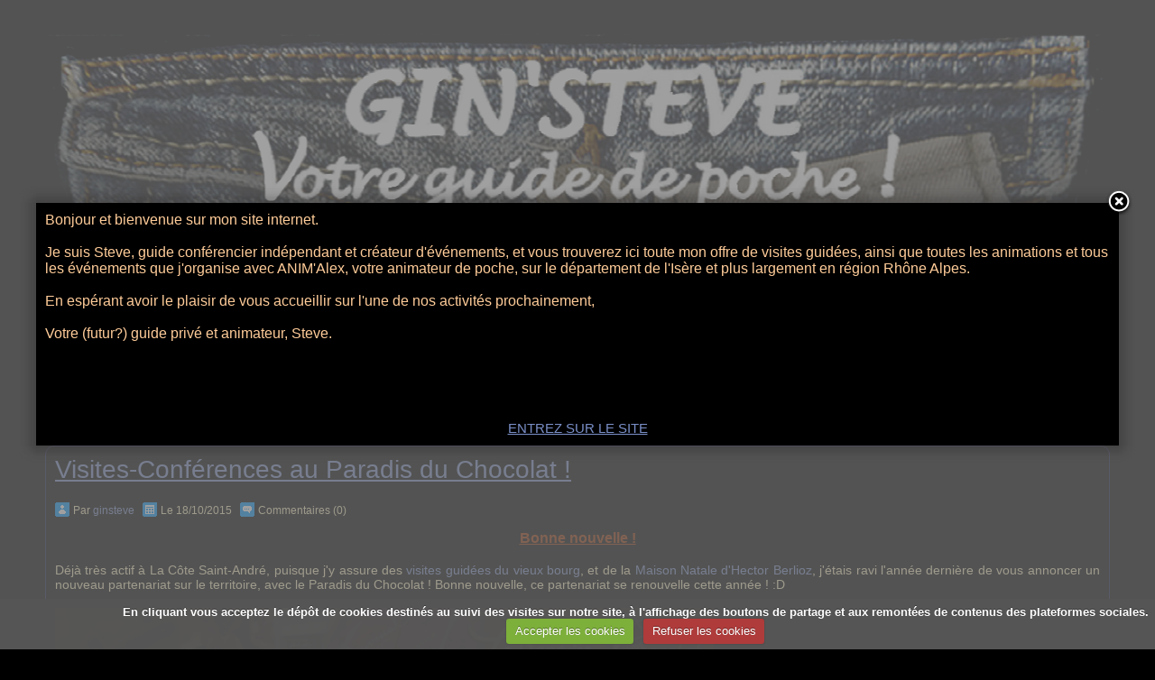

--- FILE ---
content_type: text/html; charset=UTF-8
request_url: https://www.ginsteve-visiterhonealpesisere.com/blog/visites-conferences-au-paradis-du-chocolat.html
body_size: 34264
content:
            <!DOCTYPE html>

<html lang="fr">
<head>
<title>Visites-Conférences au Paradis du Chocolat</title>
<!-- maximalist / victoria -->
  <link rel="alternate" type="application/rss+xml" href="https://www.ginsteve-visiterhonealpesisere.com/blog/do/rss.xml" />
  <meta name="twitter:title" content="Visites-Conférences au Paradis du Chocolat"/>
  <meta property="og:title" content="Visites-Conférences au Paradis du Chocolat"/>
  <meta property="og:url" content="https://www.ginsteve-visiterhonealpesisere.com/blog/visites-conferences-au-paradis-du-chocolat.html"/>
  <meta property="og:type" content="article"/>
  <meta name="description" content="Venez découvrir le Paradis du Chocolat à La Côte Saint-André, avec GIN'Steve, votre guide de poche ! Toutes les dates programmées à retrouver ici..."/>
  <meta name="twitter:description" content="Venez découvrir le Paradis du Chocolat à La Côte Saint-André, avec GIN'Steve, votre guide de poche ! Toutes les dates programmées à retrouver ici..."/>
  <meta property="og:description" content="Venez découvrir le Paradis du Chocolat à La Côte Saint-André, avec GIN'Steve, votre guide de poche ! Toutes les dates programmées à retrouver ici..."/>
  <meta name="keywords" content="Paradis du chocolat, La Côte Saint André, Visites-conférences"/>
  <link rel="image_src" href="https://www.ginsteve-visiterhonealpesisere.com/medias/images/paradis-du-chocolat-banniere-blog.jpg"/>
  <meta property="og:image" content="https://www.ginsteve-visiterhonealpesisere.com/medias/images/paradis-du-chocolat-banniere-blog.jpg"/>
  <meta name="twitter:image" content="https://www.ginsteve-visiterhonealpesisere.com/medias/images/paradis-du-chocolat-banniere-blog.jpg"/>
  <meta name="twitter:card" content="summary_large_image"/>
  <link rel="canonical" href="https://www.ginsteve-visiterhonealpesisere.com/blog/visites-conferences-au-paradis-du-chocolat.html">
<meta name="google-site-verification" content="LfH8pD9_6uszLVnj3AujoDBCzG31YhXE4Xt6GhH7FcU">
<meta name="generator" content="e-monsite (e-monsite.com)">
<meta http-equiv="content-type" content="text/html; charset=utf-8">


<link rel="icon" href="https://www.ginsteve-visiterhonealpesisere.com/medias/site/favicon/1-logo.jpg">







<!--[if IE]>
<meta http-equiv="X-UA-Compatible" content="IE=edge"/>
<![endif]-->
<link href="//www.ginsteve-visiterhonealpesisere.com/medias/static/themes/icons/bitcons/cyan/icons.css" rel="stylesheet">
<link href="//www.ginsteve-visiterhonealpesisere.com/themes/combined.css" rel="stylesheet">

<script type="text/javascript" src="//www.ginsteve-visiterhonealpesisere.com/medias/static/themes/jquery/jquery.min.js"></script>
<script type="text/javascript" src="//www.ginsteve-visiterhonealpesisere.com/themes/combined.js"></script>

    <script src="//www.ginsteve-visiterhonealpesisere.com/medias/static/jqueryCuttr/jquery.cookie.js"></script>
    <script src="//www.ginsteve-visiterhonealpesisere.com/medias/static/jqueryCuttr/jquery.cookiecuttr.js"></script>
    <script>
    $(document).ready(function(){
        $.cookieCuttr({
            cookieNotificationLocationBottom : true,
            cookieDeclineButton : true,
            cookieResetButton : false,
            cookieAcceptButtonText :'Accepter\u0020les\u0020cookies',
            cookieDeclineButtonText :'Refuser\u0020les\u0020cookies',
            cookieResetButtonText : 'R\u00E9initialiser\u0020les\u0020cookies',
            cookieAnalyticsMessage : 'En\u0020cliquant\u0020vous\u0020acceptez\u0020le\u0020d\u00E9p\u00F4t\u0020de\u0020cookies\u0020destin\u00E9s\u0020au\u0020suivi\u0020des\u0020visites\u0020sur\u0020notre\u0020site,\u0020\u00E0\u0020l\u0027affichage\u0020des\u0020boutons\u0020de\u0020partage\u0020et\u0020aux\u0020remont\u00E9es\u0020de\u0020contenus\u0020des\u0020plateformes\u0020sociales.',
            cookieWhatAreLinkText : ''      
        });
    });
    </script>

<script type="text/javascript">

</script>
<script async src="https://www.googletagmanager.com/gtag/js?id=G-4VN4372P6E"></script>
<script>
    window.dataLayer = window.dataLayer || [];
    function gtag(){dataLayer.push(arguments);}
    
    gtag('consent', 'default', {
        'ad_storage': 'denied',
        'analytics_storage': 'denied'
    });
    
    gtag('js', new Date());
    gtag('config', 'G-4VN4372P6E');
</script>


    <!-- Global site tag (gtag.js) -->
        <script async src="https://www.googletagmanager.com/gtag/js?id=UA-47012911-1"></script>
        <script>
        window.dataLayer = window.dataLayer || [];
        function gtag(){dataLayer.push(arguments);}

gtag('consent', 'default', {
            'ad_storage': 'denied',
            'analytics_storage': 'denied'
        });
        gtag('set', 'allow_ad_personalization_signals', false);
                gtag('js', new Date());
        gtag('config', 'UA-47012911-1');
    </script>
</head>
<body id="blog_run" class="default">

<div id="wrapper_container">

      <div id="container">
   
   
   <div id="header">
      <div class="container">
            <div id="title_container">
      <p id="title"><a href="https://www.ginsteve-visiterhonealpesisere.com/">GIN'Steve, votre guide de poche privé à Grenoble et en Isère, à Lyon et en Rhône Alpes !</a></p>
      <p id="subtitle"></p>
      </div>
                        </div>
   </div>

      
          
         <div id="menu_h1" class="menu_h fixed">
               <ul class="menu">
         <li class="nav_item item_0 first_menu_item ">
         <a href="https://www.ginsteve-visiterhonealpesisere.com/" class="menu_item" >ACCUEIL</a>
               </li>
            <li class="nav_item item_1  ">
         <a href="https://www.ginsteve-visiterhonealpesisere.com/" class="menu_item" ></a>
               </li>
            <li class="nav_item item_2  ">
         <a href="https://www.ginsteve-visiterhonealpesisere.com/pages/qui-suis-je.html" class="menu_item" >QUI SUIS-JE ?</a>
               </li>
            <li class="nav_item item_3  ">
         <a href="https://www.ginsteve-visiterhonealpesisere.com/pages/tarifs-et-precisions.html" class="menu_item" ></a>
               </li>
            <li class="nav_item item_4  ">
         <a href="https://www.ginsteve-visiterhonealpesisere.com/pages/tarifs-et-precisions.html" class="menu_item" >TARIFS</a>
               </li>
            <li class="nav_item item_5  ">
         <a href="https://www.ginsteve-visiterhonealpesisere.com/pages/tarifs-et-precisions.html" class="menu_item" ></a>
               </li>
            <li class="nav_item item_6  ">
         <a href="https://www.ginsteve-visiterhonealpesisere.com/pages/mes-visites-guidees/mes-visites-guidees-page.html" class="menu_item" >MES  VISITES  GUIDEES  </a>
               </li>
            <li class="nav_item item_7  ">
         <a href="https://www.ginsteve-visiterhonealpesisere.com/pages/mes-visites-guidees/mes-visites-guidees-page.html" class="menu_item" ></a>
               </li>
            <li class="nav_item item_8  ">
         <a href="https://www.ginsteve-visiterhonealpesisere.com/contact/" class="menu_item" >CONTACT</a>
               </li>
            <li class="nav_item item_9  ">
         <a href="https://www.ginsteve-visiterhonealpesisere.com/" class="menu_item" ></a>
               </li>
            <li class="nav_item item_10  ">
         <a href="https://www.ginsteve-visiterhonealpesisere.com/agenda/" class="menu_item" onclick="window.open(this.href);return false;">AGENDA 2026</a>
               </li>
            <li class="nav_item item_11  ">
         <a href="https://www.ginsteve-visiterhonealpesisere.com/pages/billetterie-en-ligne.html" class="menu_item" onclick="window.open(this.href);return false;">BILLETTERIE EN LIGNE</a>
               </li>
            <li class="nav_item item_12  last_menu_item">
         <a href="https://www.ginsteve-visiterhonealpesisere.com/livre-d-or/" class="menu_item" >LIVRE D'OR</a>
               </li>
         </ul>

                     </div>
            
         
         
         <div id="content" class="no-columns">
               <ul id="breadcrumbs" class="no_mobile">
                  <li class="breadcrumbs_home ico_home">
            <a href="https://www.ginsteve-visiterhonealpesisere.com/" title="GIN'Steve, votre guide de poche privé à Grenoble et en Isère, à Lyon et en Rhône Alpes !">Accueil</a>
         </li>
                        <li class="ico_arrow_breadcrumbs"><a href="https://www.ginsteve-visiterhonealpesisere.com/blog/" title="LE BLOG DECOUVERTES DE VOTRE GUIDE">LE BLOG DECOUVERTES DE VOTRE GUIDE</a></li>
                        <li class="breadcrumbs_current ico_arrow_breadcrumbs">
            Visites-Conférences au Paradis du Chocolat !
         </li>
            </ul>
            
            <div class="blog_item">
    <div class="item_content">
                <h1 class="main_title blog_item_title">Visites-Conférences au Paradis du Chocolat !</h1>
        <ul class="blog_item_infos item_infos">
            <li class="blog_item_author ico ico_user"><small>Par  
                                <a href="https://www.ginsteve-visiterhonealpesisere.com/blog/do/author/4f1988d090eb4f51d3084c1a">ginsteve</a>    
                                </small>
            </li>
            <li class="blog_item_date ico ico_calendar"><small>Le 18/10/2015</small></li>
                            <li class="blog_item_nb_comments ico ico_comment">
                                    <small>Commentaires (0)</small>
                                </li>
                                </ul>
       
       <div class="blog_item_introduction">
                       <p style="text-align: center;"><span style="text-decoration: underline; font-size: medium; color: #993300;"><strong>Bonne nouvelle !</strong></span></p>

<p style="text-align: justify;">D&eacute;j&agrave; tr&egrave;s actif &agrave; La C&ocirc;te Saint-Andr&eacute;, puisque j&#39;y assure des <a href="http://ginsteve.e-monsite.com/pages/mes-visites-guidees/la-decouverte-du-vieux-bourg-de-la-cote-saint-andre.html" target="_blank">visites guid&eacute;es du vieux bourg</a>, et de la <a href="http://ginsteve.e-monsite.com/pages/mes-visites-guidees/les-musees-departementaux-de-l-isere/bienvenue-chez-hector-berlioz.html" target="_blank">Maison Natale d&#39;Hector Berlioz</a>, j&#39;&eacute;tais ravi l&#39;ann&eacute;e derni&egrave;re de vous annoncer un nouveau partenariat sur le territoire, avec le Paradis du Chocolat ! Bonne nouvelle, ce partenariat se renouvelle cette ann&eacute;e ! :D</p>

<p style="text-align: justify;"><img alt="Paradis du chocolat banniere blog" src="http://ginsteve.e-monsite.com/medias/images/paradis-du-chocolat-banniere-blog.jpg?fx=r_620_68" style="font-size: 13px; text-align: left; width: 730px; height: 80px;" /></p>

<p style="text-align: justify;">Certains le connaissent d&eacute;j&agrave;, mais pour les autres, le Paradis du Chocolat est&nbsp;un Mus&eacute;e qui, comme son nom l&#39;indique, s&#39;int&eacute;resse... au chocolat !</p>

<p style="text-align: justify;"><span style="text-decoration: underline; color: #993300;"><strong>Entre 10 000 et 15 000 visiteurs par an !</strong></span></p>

<p style="text-align: justify;">Cr&eacute;&eacute; sur les hauteurs de La C&ocirc;te Saint-Andr&eacute; en 1994 par Pierre Jouvenal, fils et petit-fils de chocolatier c&ocirc;tois, ce mus&eacute;e priv&eacute; qui accueille entre 10 000 et 15 000 visiteurs par an vise &agrave; faire d&eacute;couvrir au grand public ce qu&#39;est vraiment le chocolat, ce produit que tout le monde aime ou presque, et qui est pourtant si m&eacute;connu... Comment le fabrique-t-on ? Comment le travaille-t-on ? Comment diff&eacute;rencier le bon du mauvais chocolat ? R&eacute;pondre &agrave; toutes ces questions, telle est la mission de ce mus&eacute;e, qui permet ainsi de comprendre comment l&#39;on passe du cacaoyer aux diverses tablettes de chocolat que l&#39;on aime tant !</p>

<p style="text-align: justify;"><span style="text-decoration: underline; color: #993300;"><strong>Une aventure familiale et artisanale</strong></span></p>

<p style="text-align: justify;">C&#39;est habituellement le chocolatier qui fait d&eacute;couvrir son m&eacute;tier et sa passion, lors des visites-conf&eacute;rences qu&#39;il organise r&eacute;guli&egrave;rement au Paradis du Chocolat, ou qu&#39;assure aussi sa fille Anne-Laure qui le remplace parfois. Mais les f&ecirc;tes de fin d&#39;ann&eacute;e approchent, et les salons et autres march&eacute;s de No&euml;l vont se multiplier, l&#39;occasion pour eux de distribuer leurs chocolats familiaux aux gourmands de toute la r&eacute;gion !</p>

<p style="text-align: justify;"><span style="text-decoration: underline; color: #993300;"><strong>GIN&#39;Steve, votre guide de poche en renfort !</strong></span></p>

<p style="text-align: justify;">C&#39;est pourquoi en 2014 ils m&#39;ont invit&eacute; &agrave; intervenir ponctuellement au Paradis, pour assurer quelques visites-conf&eacute;rences &agrave; leur place durant cette forte p&eacute;riode d&#39;activit&eacute;, et c&#39;est avec plaisir que j&#39;avais&nbsp;accept&eacute;,&nbsp;et que je renouvelle l&#39;exp&eacute;rience cette ann&eacute;e...&nbsp;qui refuserait de travailler au milieu du chocolat ?!</p>

<p style="text-align: justify;">J&#39;aurai donc l&#39;honneur de vous d&eacute;voiler tous les secrets du chocolat, du bon chocolat, au fil de mes interventions d&#39;une heure environ, qui seront ponctu&eacute;es d&#39;un petit film (nouvelle version 2015!)&nbsp;pour d&eacute;couvrir les &quot;coulisses&quot; de la production Jouvenal, mais il y aura aussi et surtout... 4 d&eacute;gustations ! Voici donc, pour les gourmands ou simples curieux, les dates confirm&eacute;es pour le moment, d&#39;autres viendront peut &ecirc;tre s&#39;ajouter plus tard&nbsp;si le Paradis a davantage besoin de moi !</p>

<p>&nbsp; &nbsp; &nbsp;<span style="text-decoration: underline; color: #800000;"><strong># EN NOVEMBRE :</strong></span>&nbsp; &nbsp;&nbsp;</p>

<p><em><span style="color: #ff6600;"><strong>&nbsp; &nbsp; &nbsp; &nbsp; &nbsp; - Dimanche 22&nbsp;Novembre 2015, &agrave; partir de 15h30</strong></span></em></p>

<p><em><span style="color: #ff6600;"><strong>&nbsp; &nbsp; &nbsp; &nbsp; &nbsp; - Dimanche 29&nbsp;Novembre 2015, &agrave; partir de 15h30</strong></span></em></p>

<p>&nbsp; &nbsp; &nbsp;<span style="text-decoration: underline; color: #800000;"><strong># EN DECEMBRE :</strong></span> &nbsp;&nbsp;</p>

<p><em><span style="color: #ff6600;"><strong>&nbsp; &nbsp; &nbsp; &nbsp; &nbsp; - Samedi 19&nbsp;D&eacute;cembre 2015, &agrave; partir de 15h30</strong></span></em><br />
<em><span style="color: #ff6600;"><strong>&nbsp; &nbsp; &nbsp; &nbsp; &nbsp; - Dimanche 20&nbsp;D&eacute;cembre 2015, &agrave; partir de 15h30<br />
&nbsp;&nbsp; &nbsp; &nbsp; &nbsp; &nbsp;- Lundi 21 D&eacute;cembre 2015, &agrave; partir de 15h30</strong></span><br />
<br />
<span style="color:#FF0000;"><strong>Venez nombreux ! :)</strong></span></em></p>

<p>Le Paradis du Chocolat se trouve au Ch&acirc;teau Louis XI sur les hauteurs de La C&ocirc;te Saint-Andr&eacute;.&nbsp;<br />
Tarif Entr&eacute;e Mus&eacute;e + Visite-Conf&eacute;rence : 7&euro; / adulte, 4&euro; / enfant entre 6 et 12 ans, Gratuit enfant - de 6 ans.</p>

<p><img alt="Paradis du chocolat banniere blog" src="http://ginsteve.e-monsite.com/medias/images/paradis-du-chocolat-banniere-blog.jpg?fx=r_620_68" style="width: 730px; height: 80px;" /></p>

<p style="text-align: center;"><span style="color: #ff0000;">~~~~~~~~~~~~~~~~~~~~~~~~~~~~~~~~~~~~~~~~~~~~~~~~~~~~~~~~</span></p>

                 </div>
       <div class="blog_item_content">
                                       <div id="rows" class="rows" data-total-pages="1" data-current-page="1">
            				<div  class="page_1 row row_1_columns row_1 first_row last_row">
			
			<div class="cols">
																<div style="width:100%;" class="col col_1_columns col_1 first_col last_col">
					<div  class=" col_content">						&nbsp;
										</div>
				</div>
															</div>
	   </div>
	   	   	</div>
<div class="clear"></div>


			                  </div>
    
                
                 <p class="tags ico ico_tags" id="blog_item_tags">
                       <a href="https://www.ginsteve-visiterhonealpesisere.com/blog/do/tag/la-cote-saint-andre/" title="La Côte Saint-André">La Côte Saint-André</a>
                       <a href="https://www.ginsteve-visiterhonealpesisere.com/blog/do/tag/idees-de-sortie/" title="Idées de sortie">Idées de sortie</a>
                       <a href="https://www.ginsteve-visiterhonealpesisere.com/blog/do/tag/mes-visites-guidees/" title="Mes Visites Guidées">Mes Visites Guidées</a>
                       <a href="https://www.ginsteve-visiterhonealpesisere.com/blog/do/tag/musees/" title="Musées">Musées</a>
                       <a href="https://www.ginsteve-visiterhonealpesisere.com/blog/do/tag/chocolat/" title="Chocolat">Chocolat</a>
                       <a href="https://www.ginsteve-visiterhonealpesisere.com/blog/do/tag/paradis-du-chocolat/" title="Paradis du Chocolat">Paradis du Chocolat</a>
                       <a href="https://www.ginsteve-visiterhonealpesisere.com/blog/do/tag/patrimoine-gastronomie-specialites/" title="Patrimoine - Gastronomie/Spécialités">Patrimoine - Gastronomie/Spécialités</a>
                    </p>
               
                
    </div>
</div>

   <div id="social-6973cb0cf07a12bf2fa4e332" class="plugin" data-plugin="social">
            <script type="text/javascript"> 
            if(jQuery.cookie('cc_cookie_accept') == "cc_cookie_accept"){ 
               var script = document.createElement('script');        
               var div = document.createElement('div');               
               var container = document.getElementById("social-6973cb0cf07a12bf2fa4e332");
               
               script.src = "//s7.addthis.com/js/300/addthis_widget.js#pubid=ra-5e00795ac3341b4e";
               div.classList.add("addthis_inline_share_toolbox");
               
               container.append(script);
               container.append(div);         
            }           
        </script>
       
</div>                                  
                <div class="plugin_container form_container" id="form__container">
   <h6 class="content_title">Ajouter un commentaire</h6>
   <form method="post" action="https://www.ginsteve-visiterhonealpesisere.com/blog/visites-conferences-au-paradis-du-chocolat.html#comment" class="form_standard" id="comment">
            
            <div class="form_line ">
         <label for="comment_field_name" class="field_required">Nom</label>
         <input  type="text" name="name" id="comment_field_name" class="textfield required" title="Nom" value=""/>
      </div>
      <div class="form_line ">
         <label for="comment_field_email">E-mail</label>
         <input  type="text" name="email" id="comment_field_email" class="textfield" title="E-mail" value=""/>
      </div>
      <div class="form_line ">
         <label for="comment_field_url">Site Internet</label>
         <input  type="text" name="web" id="comment_field_url" class="textfield" title="Site Internet" value=""/>
      </div>
            <div class="form_line ">
         <label for="comment_field_message" class="field_required">Message</label>
	   <span class="form_standard_text_format_icons">
   <a class="text_format_bold" title="" href="javascript:void(0);" onclick="insertTextarea('[b]', '[/b]', 'comment_field_message');return false;"></a>
   <a class="text_format_italic" title="" href="javascript:void(0);" onclick="insertTextarea('[i]', '[/i]', 'comment_field_message');return false;"></a>
   <a class="text_format_underline" title="" href="javascript:void(0);" onclick="insertTextarea('[u]', '[/u]', 'comment_field_message');return false;"></a>
   <a class="text_format_quote" title="" href="javascript:void(0);" onclick="insertTextarea('[quote]', '[/quote]', 'comment_field_message');return false;"></a>
   <a class="text_format_align_center" title="" href="javascript:void(0);" onclick="insertTextarea('[center]', '[/center]', 'comment_field_message');return false;"></a>
   <a class="text_format_link" title="" href="javascript:void(0);" onclick="insertTextarea('[url]', '[/url]', 'comment_field_message');return false;"></a>
   <a class="text_format_img" title="" href="javascript:void(0);" onclick="insertTextarea('[image]', '[/image]', 'comment_field_message');return false;"></a>
      <a class="text_format_smiley" title="" href="javascript:void(0);" onclick="$('#smileys').toggleClass('hide');return false"></a>
   </span>

	    <script type="text/javascript">
	    function insertTextarea(bbopen, bbclose, textarea_id)
	    {

	        var input = document.getElementById(textarea_id);

	        input.focus();
	        
	        /* for Internet Explorer )*/
	        if(typeof document.selection != 'undefined')
	        {
	            var range = document.selection.createRange();
	            var insText = range.text;
	            range.text = bbopen + insText + bbclose;
	            range = document.selection.createRange();
	            if (insText.length == 0)
	            {
	                range.move('character', -bbclose.length);
	            }
	            else
	            {
	                range.moveStart('character', bbopen.length + insText.length + bbclose.length);
	            }
	            range.select();
	        }
	        
	        /* for newer browsers like Firefox */
	
	        else if(typeof input.selectionStart != 'undefined')
	        {
	            var start = input.selectionStart;
	            var end = input.selectionEnd;
	            var insText = input.value.substring(start, end);
	            input.value = input.value.substr(0, start) + bbopen + insText + bbclose + input.value.substr(end);
	            var pos;
	            if (insText.length == 0)
	            {
	                pos = start + bbopen.length;
	            }
	            else
	            {
	                pos = start + bbopen.length + insText.length + bbclose.length;
	            }
	            input.selectionStart = pos;
	            input.selectionEnd = pos;
	        }    
	
	        /* for other browsers like Netscape... */
	        else
	        {
	            var pos;
	            var re = new RegExp('^[0-9]{0,3}$');
	            while(!re.test(pos))
	            {
	                pos = prompt("insertion (0.." + input.value.length + "):", "0");
	            }
	            if(pos > input.value.length)
	            {
	                pos = input.value.length;
	            }
	            var insText = prompt("Please tape your text");
	            input.value = input.value.substr(0, pos) + bbopen + insText + bbclose + input.value.substr(pos);
	        }
	    } 
	    </script> 
         <textarea name="comment" rows="10" cols="1" id="comment_field_message" class="textfield required form_standard_indent" title="Message"></textarea>
      </div>
               <div id="smileys" class="form_line form_standard_indent form_line_smileys no_mobile hide">
         <a class="smiley"  rel=":39:" href="javascript:void(0);"><img src="//www.ginsteve-visiterhonealpesisere.com/medias/static/themes/smileys/39.png" alt=""/></a>
         <a class="smiley"  rel=":38:" href="javascript:void(0);"><img src="//www.ginsteve-visiterhonealpesisere.com/medias/static/themes/smileys/38.png" alt=""/></a>
         <a class="smiley"  rel=":37:" href="javascript:void(0);"><img src="//www.ginsteve-visiterhonealpesisere.com/medias/static/themes/smileys/37.png" alt=""/></a>
         <a class="smiley"  rel=":36:" href="javascript:void(0);"><img src="//www.ginsteve-visiterhonealpesisere.com/medias/static/themes/smileys/36.png" alt=""/></a>
         <a class="smiley"  rel=":35:" href="javascript:void(0);"><img src="//www.ginsteve-visiterhonealpesisere.com/medias/static/themes/smileys/35.png" alt=""/></a>
         <a class="smiley"  rel=":34:" href="javascript:void(0);"><img src="//www.ginsteve-visiterhonealpesisere.com/medias/static/themes/smileys/34.png" alt=""/></a>
         <a class="smiley"  rel=":33:" href="javascript:void(0);"><img src="//www.ginsteve-visiterhonealpesisere.com/medias/static/themes/smileys/33.png" alt=""/></a>
         <a class="smiley"  rel=":32:" href="javascript:void(0);"><img src="//www.ginsteve-visiterhonealpesisere.com/medias/static/themes/smileys/32.png" alt=""/></a>
         <a class="smiley"  rel=":31:" href="javascript:void(0);"><img src="//www.ginsteve-visiterhonealpesisere.com/medias/static/themes/smileys/31.png" alt=""/></a>
         <a class="smiley"  rel=":30:" href="javascript:void(0);"><img src="//www.ginsteve-visiterhonealpesisere.com/medias/static/themes/smileys/30.png" alt=""/></a>
         <a class="smiley"  rel=":29:" href="javascript:void(0);"><img src="//www.ginsteve-visiterhonealpesisere.com/medias/static/themes/smileys/29.png" alt=""/></a>
         <a class="smiley"  rel=":28:" href="javascript:void(0);"><img src="//www.ginsteve-visiterhonealpesisere.com/medias/static/themes/smileys/28.png" alt=""/></a>
         <a class="smiley"  rel=":27:" href="javascript:void(0);"><img src="//www.ginsteve-visiterhonealpesisere.com/medias/static/themes/smileys/27.png" alt=""/></a>
         <a class="smiley"  rel=":26:" href="javascript:void(0);"><img src="//www.ginsteve-visiterhonealpesisere.com/medias/static/themes/smileys/26.png" alt=""/></a>
         <a class="smiley"  rel=":25:" href="javascript:void(0);"><img src="//www.ginsteve-visiterhonealpesisere.com/medias/static/themes/smileys/25.png" alt=""/></a>
         <a class="smiley"  rel=":24:" href="javascript:void(0);"><img src="//www.ginsteve-visiterhonealpesisere.com/medias/static/themes/smileys/24.png" alt=""/></a>
         <a class="smiley"  rel=":23:" href="javascript:void(0);"><img src="//www.ginsteve-visiterhonealpesisere.com/medias/static/themes/smileys/23.png" alt=""/></a>
         <a class="smiley"  rel=":22:" href="javascript:void(0);"><img src="//www.ginsteve-visiterhonealpesisere.com/medias/static/themes/smileys/22.png" alt=""/></a>
         <a class="smiley"  rel=":21:" href="javascript:void(0);"><img src="//www.ginsteve-visiterhonealpesisere.com/medias/static/themes/smileys/21.png" alt=""/></a>
         <a class="smiley"  rel=":20:" href="javascript:void(0);"><img src="//www.ginsteve-visiterhonealpesisere.com/medias/static/themes/smileys/20.png" alt=""/></a>
         <a class="smiley"  rel=":19:" href="javascript:void(0);"><img src="//www.ginsteve-visiterhonealpesisere.com/medias/static/themes/smileys/19.png" alt=""/></a>
         <a class="smiley"  rel=":18:" href="javascript:void(0);"><img src="//www.ginsteve-visiterhonealpesisere.com/medias/static/themes/smileys/18.png" alt=""/></a>
         <a class="smiley"  rel=":17:" href="javascript:void(0);"><img src="//www.ginsteve-visiterhonealpesisere.com/medias/static/themes/smileys/17.png" alt=""/></a>
         <a class="smiley"  rel=":16:" href="javascript:void(0);"><img src="//www.ginsteve-visiterhonealpesisere.com/medias/static/themes/smileys/16.png" alt=""/></a>
         <a class="smiley"  rel=":15:" href="javascript:void(0);"><img src="//www.ginsteve-visiterhonealpesisere.com/medias/static/themes/smileys/15.png" alt=""/></a>
         <a class="smiley"  rel=":14:" href="javascript:void(0);"><img src="//www.ginsteve-visiterhonealpesisere.com/medias/static/themes/smileys/14.png" alt=""/></a>
         <a class="smiley"  rel=":13:" href="javascript:void(0);"><img src="//www.ginsteve-visiterhonealpesisere.com/medias/static/themes/smileys/13.png" alt=""/></a>
         <a class="smiley"  rel=":12:" href="javascript:void(0);"><img src="//www.ginsteve-visiterhonealpesisere.com/medias/static/themes/smileys/12.png" alt=""/></a>
         <a class="smiley"  rel=":11:" href="javascript:void(0);"><img src="//www.ginsteve-visiterhonealpesisere.com/medias/static/themes/smileys/11.png" alt=""/></a>
         <a class="smiley"  rel=":10:" href="javascript:void(0);"><img src="//www.ginsteve-visiterhonealpesisere.com/medias/static/themes/smileys/10.png" alt=""/></a>
         <a class="smiley"  rel=":9:" href="javascript:void(0);"><img src="//www.ginsteve-visiterhonealpesisere.com/medias/static/themes/smileys/9.png" alt=""/></a>
         <a class="smiley"  rel=":8:" href="javascript:void(0);"><img src="//www.ginsteve-visiterhonealpesisere.com/medias/static/themes/smileys/8.png" alt=""/></a>
         <a class="smiley"  rel=":7:" href="javascript:void(0);"><img src="//www.ginsteve-visiterhonealpesisere.com/medias/static/themes/smileys/7.png" alt=""/></a>
         <a class="smiley"  rel=":6:" href="javascript:void(0);"><img src="//www.ginsteve-visiterhonealpesisere.com/medias/static/themes/smileys/6.png" alt=""/></a>
         <a class="smiley"  rel=":5:" href="javascript:void(0);"><img src="//www.ginsteve-visiterhonealpesisere.com/medias/static/themes/smileys/5.png" alt=""/></a>
         <a class="smiley"  rel=":4:" href="javascript:void(0);"><img src="//www.ginsteve-visiterhonealpesisere.com/medias/static/themes/smileys/4.png" alt=""/></a>
         <a class="smiley"  rel=":3:" href="javascript:void(0);"><img src="//www.ginsteve-visiterhonealpesisere.com/medias/static/themes/smileys/3.png" alt=""/></a>
         <a class="smiley"  rel=":2:" href="javascript:void(0);"><img src="//www.ginsteve-visiterhonealpesisere.com/medias/static/themes/smileys/2.png" alt=""/></a>
         <a class="smiley"  rel=":1:" href="javascript:void(0);"><img src="//www.ginsteve-visiterhonealpesisere.com/medias/static/themes/smileys/1.png" alt=""/></a>
   </div>                        <div class="form_line ">
    <link href="//www.ginsteve-visiterhonealpesisere.com/medias/static/icon-captcha/css/icon-captcha.min.css" rel="stylesheet" />
    <script src="//www.ginsteve-visiterhonealpesisere.com/medias/static/icon-captcha/js/icon-captcha.min.js"></script>
    <label class="field_required">Anti-spam</label>

    <div class="captcha-holder">&nbsp;</div>

    <script>
        $('.captcha-holder').iconCaptcha({
            captchaAjaxFile: '//www.ginsteve-visiterhonealpesisere.com/sessions/iconcaptcha',
            captchaMessages: {
                header: "S\u00E9lectionnez\u0020l\u0027image\u0020visible\u0020le\u0020moins\u0020de\u0020fois",
                correct: {
                    top: "Correct",
                    bottom: "Vous\u0020n\u0027\u00EAtes\u0020pas\u0020un\u0020robot"
                },
                incorrect: {
                    top: "Erreur",
                    bottom: "Vous\u0020avez\u0020s\u00E9lectionn\u00E9\u0020la\u0020mauvaise\u0020image"
                }
            }
        });
    </script>
</div>
  
      
      <div class="form_line form_standard_indent form_line_submit">
         <input type="submit" value="Ajouter" name="s" class="button"/>
      </div>
   </form>
</div>                        
            <div class="clear"></div>

                     </div><!-- /main -->

         
                  <div class="clear"></div>
      
         
         </div><!-- /container -->

    
   <div id="footer">
      <div class="container">
            
                  <div id="legal">
             <a href="https://www.ginsteve-visiterhonealpesisere.com/about/legal">Mentions légales</a>
    <a id="cookies" href="javascript:void(0)">Gestion des cookies</a>
            |
    
            <a href="https://www.ginsteve-visiterhonealpesisere.com/about/cgu">Conditions générales d'utilisation</a>
    
                        <a href="https://www.ginsteve-visiterhonealpesisere.com/about/cgv">Conditions générales d'utilisation</a>
            

         </div>
               </div>
   </div>

   
                <div id="rows" class="rows" data-view="editablezones_bottomsite" data-total-pages="1" data-current-page="1">
            				<div  class="page_1 row row_1_columns row_1 first_row last_row">
			
			<div class="cols">
																<div style="width:100%;" class="col col_1_columns col_1 first_col last_col">
					<div  class=" col_content">						&nbsp;
										</div>
				</div>
															</div>
	   </div>
	   	   	</div>
<div class="clear"></div>


                        
   
   </div><!-- /wrapper_container -->
<div id="splashscreen">
   <div id="splashscreen_content"><p><span style="font-size:16px;"><span style="font-family:trebuchet ms,helvetica,sans-serif;"><span style="color: rgb(255, 204, 153);">Bonjour et bienvenue sur mon site internet.</span></span></span></p>

<p><span style="font-size:16px;"><span style="font-family:trebuchet ms,helvetica,sans-serif;"><span style="color: rgb(255, 204, 153);">Je suis Steve, guide conf&eacute;rencier ind&eacute;pendant et cr&eacute;ateur d&#39;&eacute;v&eacute;nements, et vous trouverez ici toute mon offre de visites guid&eacute;es, ainsi que&nbsp;toutes les animations et tous les &eacute;v&eacute;nements que j&#39;organise avec ANIM&#39;Alex, votre animateur de poche, sur le d&eacute;partement de l&#39;Is&egrave;re et plus largement en r&eacute;gion Rh&ocirc;ne Alpes.<br />
<br />
En esp&eacute;rant avoir le plaisir de vous accueillir sur l&#39;une de nos activit&eacute;s prochainement,</span></span></span></p>

<p><span style="font-size:16px;"><span style="font-family:trebuchet ms,helvetica,sans-serif;"><span style="color: rgb(255, 204, 153);">Votre (futur?) guide priv&eacute; et animateur, Steve.</span></span></span></p>

<p>&nbsp;</p>

<p>&nbsp;</p></div>
      <p id="splashscreen_link"><a href="#" onclick="$.fancybox.close();">ENTREZ SUR LE SITE</a></p>
   </div>
<script type="text/javascript">

var pop = document.getElementById('splashscreen');

$(window).load(function(){
   var nb_im = pop.getElementsByTagName('IMG');
   for (var i = 0; i < nb_im.length; i++)
   {
      var im = nb_im[i];
      
         var w = im.width;
         im.style.width = w + 'px';
      
   }
   $.fancybox({'content' : $('#splashscreen').html(),'centerOnScroll': true});
   $('#splashscreen').remove();
});
//
</script>
    

 
    
						 	 




</body>
</html>